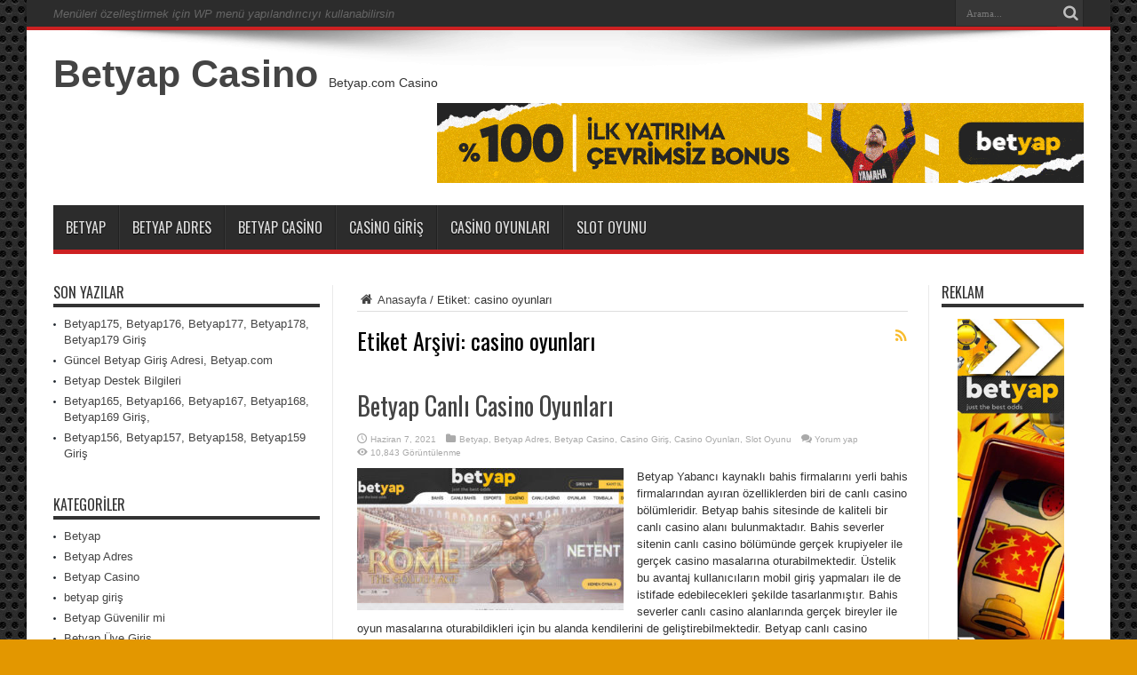

--- FILE ---
content_type: text/html; charset=UTF-8
request_url: https://www.betyapcasino.com/tag/casino-oyunlari/
body_size: 9725
content:
<!DOCTYPE html>
<html dir="ltr" lang="tr" prefix="og: https://ogp.me/ns#" prefix="og: http://ogp.me/ns#">
<head>
<meta charset="UTF-8" />
<link rel="profile" href="http://gmpg.org/xfn/11" />
<link rel="pingback" href="https://www.betyapcasino.com/xmlrpc.php" />
<title>casino oyunları - Betyap Casino</title>
<!-- All in One SEO 4.4.7.1 - aioseo.com -->
<meta name="robots" content="max-image-preview:large" />
<link rel="canonical" href="https://www.betyapcasino.com/tag/casino-oyunlari/" />
<meta name="generator" content="All in One SEO (AIOSEO) 4.4.7.1" />
<script type="application/ld+json" class="aioseo-schema">
{"@context":"https:\/\/schema.org","@graph":[{"@type":"BreadcrumbList","@id":"https:\/\/www.betyapcasino.com\/tag\/casino-oyunlari\/#breadcrumblist","itemListElement":[{"@type":"ListItem","@id":"https:\/\/www.betyapcasino.com\/#listItem","position":1,"item":{"@type":"WebPage","@id":"https:\/\/www.betyapcasino.com\/","name":"Ev","description":"Betyap Casino oyunlar\u0131 sizlere bir\u00e7ok farkl\u0131 t\u00fcrd\u00fc oyun olana\u011f\u0131 sa\u011fl\u0131yor. Betyap.com'a Giri\u015f yaparak birbirinden farkl\u0131 olanaklardan yararlan\u0131n.","url":"https:\/\/www.betyapcasino.com\/"},"nextItem":"https:\/\/www.betyapcasino.com\/tag\/casino-oyunlari\/#listItem"},{"@type":"ListItem","@id":"https:\/\/www.betyapcasino.com\/tag\/casino-oyunlari\/#listItem","position":2,"item":{"@type":"WebPage","@id":"https:\/\/www.betyapcasino.com\/tag\/casino-oyunlari\/","name":"casino oyunlar\u0131","url":"https:\/\/www.betyapcasino.com\/tag\/casino-oyunlari\/"},"previousItem":"https:\/\/www.betyapcasino.com\/#listItem"}]},{"@type":"CollectionPage","@id":"https:\/\/www.betyapcasino.com\/tag\/casino-oyunlari\/#collectionpage","url":"https:\/\/www.betyapcasino.com\/tag\/casino-oyunlari\/","name":"casino oyunlar\u0131 - Betyap Casino","inLanguage":"tr-TR","isPartOf":{"@id":"https:\/\/www.betyapcasino.com\/#website"},"breadcrumb":{"@id":"https:\/\/www.betyapcasino.com\/tag\/casino-oyunlari\/#breadcrumblist"}},{"@type":"Organization","@id":"https:\/\/www.betyapcasino.com\/#organization","name":"Betyap Casino","url":"https:\/\/www.betyapcasino.com\/"},{"@type":"WebSite","@id":"https:\/\/www.betyapcasino.com\/#website","url":"https:\/\/www.betyapcasino.com\/","name":"Betyap Casino","description":"Betyap.com Casino","inLanguage":"tr-TR","publisher":{"@id":"https:\/\/www.betyapcasino.com\/#organization"}}]}
</script>
<!-- All in One SEO -->
<link rel="amphtml" href="https://www.betyapcasino.com/tag/casino-oyunlari/amp/" /><meta name="generator" content="AMP for WP 1.0.90"/><link rel='dns-prefetch' href='//fonts.googleapis.com' />
<link rel="alternate" type="application/rss+xml" title="Betyap Casino &raquo; beslemesi" href="https://www.betyapcasino.com/feed/" />
<link rel="alternate" type="application/rss+xml" title="Betyap Casino &raquo; yorum beslemesi" href="https://www.betyapcasino.com/comments/feed/" />
<link rel="alternate" type="application/rss+xml" title="Betyap Casino &raquo; casino oyunları etiket beslemesi" href="https://www.betyapcasino.com/tag/casino-oyunlari/feed/" />
<!-- <link rel='stylesheet' id='wp-block-library-css' href='https://www.betyapcasino.com/wp-includes/css/dist/block-library/style.min.css' type='text/css' media='all' /> -->
<link rel="stylesheet" type="text/css" href="//www.betyapcasino.com/wp-content/cache/wpfc-minified/kbi2zjc8/a7j68.css" media="all"/>
<style id='classic-theme-styles-inline-css' type='text/css'>
/*! This file is auto-generated */
.wp-block-button__link{color:#fff;background-color:#32373c;border-radius:9999px;box-shadow:none;text-decoration:none;padding:calc(.667em + 2px) calc(1.333em + 2px);font-size:1.125em}.wp-block-file__button{background:#32373c;color:#fff;text-decoration:none}
</style>
<style id='global-styles-inline-css' type='text/css'>
body{--wp--preset--color--black: #000000;--wp--preset--color--cyan-bluish-gray: #abb8c3;--wp--preset--color--white: #ffffff;--wp--preset--color--pale-pink: #f78da7;--wp--preset--color--vivid-red: #cf2e2e;--wp--preset--color--luminous-vivid-orange: #ff6900;--wp--preset--color--luminous-vivid-amber: #fcb900;--wp--preset--color--light-green-cyan: #7bdcb5;--wp--preset--color--vivid-green-cyan: #00d084;--wp--preset--color--pale-cyan-blue: #8ed1fc;--wp--preset--color--vivid-cyan-blue: #0693e3;--wp--preset--color--vivid-purple: #9b51e0;--wp--preset--gradient--vivid-cyan-blue-to-vivid-purple: linear-gradient(135deg,rgba(6,147,227,1) 0%,rgb(155,81,224) 100%);--wp--preset--gradient--light-green-cyan-to-vivid-green-cyan: linear-gradient(135deg,rgb(122,220,180) 0%,rgb(0,208,130) 100%);--wp--preset--gradient--luminous-vivid-amber-to-luminous-vivid-orange: linear-gradient(135deg,rgba(252,185,0,1) 0%,rgba(255,105,0,1) 100%);--wp--preset--gradient--luminous-vivid-orange-to-vivid-red: linear-gradient(135deg,rgba(255,105,0,1) 0%,rgb(207,46,46) 100%);--wp--preset--gradient--very-light-gray-to-cyan-bluish-gray: linear-gradient(135deg,rgb(238,238,238) 0%,rgb(169,184,195) 100%);--wp--preset--gradient--cool-to-warm-spectrum: linear-gradient(135deg,rgb(74,234,220) 0%,rgb(151,120,209) 20%,rgb(207,42,186) 40%,rgb(238,44,130) 60%,rgb(251,105,98) 80%,rgb(254,248,76) 100%);--wp--preset--gradient--blush-light-purple: linear-gradient(135deg,rgb(255,206,236) 0%,rgb(152,150,240) 100%);--wp--preset--gradient--blush-bordeaux: linear-gradient(135deg,rgb(254,205,165) 0%,rgb(254,45,45) 50%,rgb(107,0,62) 100%);--wp--preset--gradient--luminous-dusk: linear-gradient(135deg,rgb(255,203,112) 0%,rgb(199,81,192) 50%,rgb(65,88,208) 100%);--wp--preset--gradient--pale-ocean: linear-gradient(135deg,rgb(255,245,203) 0%,rgb(182,227,212) 50%,rgb(51,167,181) 100%);--wp--preset--gradient--electric-grass: linear-gradient(135deg,rgb(202,248,128) 0%,rgb(113,206,126) 100%);--wp--preset--gradient--midnight: linear-gradient(135deg,rgb(2,3,129) 0%,rgb(40,116,252) 100%);--wp--preset--font-size--small: 13px;--wp--preset--font-size--medium: 20px;--wp--preset--font-size--large: 36px;--wp--preset--font-size--x-large: 42px;--wp--preset--spacing--20: 0.44rem;--wp--preset--spacing--30: 0.67rem;--wp--preset--spacing--40: 1rem;--wp--preset--spacing--50: 1.5rem;--wp--preset--spacing--60: 2.25rem;--wp--preset--spacing--70: 3.38rem;--wp--preset--spacing--80: 5.06rem;--wp--preset--shadow--natural: 6px 6px 9px rgba(0, 0, 0, 0.2);--wp--preset--shadow--deep: 12px 12px 50px rgba(0, 0, 0, 0.4);--wp--preset--shadow--sharp: 6px 6px 0px rgba(0, 0, 0, 0.2);--wp--preset--shadow--outlined: 6px 6px 0px -3px rgba(255, 255, 255, 1), 6px 6px rgba(0, 0, 0, 1);--wp--preset--shadow--crisp: 6px 6px 0px rgba(0, 0, 0, 1);}:where(.is-layout-flex){gap: 0.5em;}:where(.is-layout-grid){gap: 0.5em;}body .is-layout-flow > .alignleft{float: left;margin-inline-start: 0;margin-inline-end: 2em;}body .is-layout-flow > .alignright{float: right;margin-inline-start: 2em;margin-inline-end: 0;}body .is-layout-flow > .aligncenter{margin-left: auto !important;margin-right: auto !important;}body .is-layout-constrained > .alignleft{float: left;margin-inline-start: 0;margin-inline-end: 2em;}body .is-layout-constrained > .alignright{float: right;margin-inline-start: 2em;margin-inline-end: 0;}body .is-layout-constrained > .aligncenter{margin-left: auto !important;margin-right: auto !important;}body .is-layout-constrained > :where(:not(.alignleft):not(.alignright):not(.alignfull)){max-width: var(--wp--style--global--content-size);margin-left: auto !important;margin-right: auto !important;}body .is-layout-constrained > .alignwide{max-width: var(--wp--style--global--wide-size);}body .is-layout-flex{display: flex;}body .is-layout-flex{flex-wrap: wrap;align-items: center;}body .is-layout-flex > *{margin: 0;}body .is-layout-grid{display: grid;}body .is-layout-grid > *{margin: 0;}:where(.wp-block-columns.is-layout-flex){gap: 2em;}:where(.wp-block-columns.is-layout-grid){gap: 2em;}:where(.wp-block-post-template.is-layout-flex){gap: 1.25em;}:where(.wp-block-post-template.is-layout-grid){gap: 1.25em;}.has-black-color{color: var(--wp--preset--color--black) !important;}.has-cyan-bluish-gray-color{color: var(--wp--preset--color--cyan-bluish-gray) !important;}.has-white-color{color: var(--wp--preset--color--white) !important;}.has-pale-pink-color{color: var(--wp--preset--color--pale-pink) !important;}.has-vivid-red-color{color: var(--wp--preset--color--vivid-red) !important;}.has-luminous-vivid-orange-color{color: var(--wp--preset--color--luminous-vivid-orange) !important;}.has-luminous-vivid-amber-color{color: var(--wp--preset--color--luminous-vivid-amber) !important;}.has-light-green-cyan-color{color: var(--wp--preset--color--light-green-cyan) !important;}.has-vivid-green-cyan-color{color: var(--wp--preset--color--vivid-green-cyan) !important;}.has-pale-cyan-blue-color{color: var(--wp--preset--color--pale-cyan-blue) !important;}.has-vivid-cyan-blue-color{color: var(--wp--preset--color--vivid-cyan-blue) !important;}.has-vivid-purple-color{color: var(--wp--preset--color--vivid-purple) !important;}.has-black-background-color{background-color: var(--wp--preset--color--black) !important;}.has-cyan-bluish-gray-background-color{background-color: var(--wp--preset--color--cyan-bluish-gray) !important;}.has-white-background-color{background-color: var(--wp--preset--color--white) !important;}.has-pale-pink-background-color{background-color: var(--wp--preset--color--pale-pink) !important;}.has-vivid-red-background-color{background-color: var(--wp--preset--color--vivid-red) !important;}.has-luminous-vivid-orange-background-color{background-color: var(--wp--preset--color--luminous-vivid-orange) !important;}.has-luminous-vivid-amber-background-color{background-color: var(--wp--preset--color--luminous-vivid-amber) !important;}.has-light-green-cyan-background-color{background-color: var(--wp--preset--color--light-green-cyan) !important;}.has-vivid-green-cyan-background-color{background-color: var(--wp--preset--color--vivid-green-cyan) !important;}.has-pale-cyan-blue-background-color{background-color: var(--wp--preset--color--pale-cyan-blue) !important;}.has-vivid-cyan-blue-background-color{background-color: var(--wp--preset--color--vivid-cyan-blue) !important;}.has-vivid-purple-background-color{background-color: var(--wp--preset--color--vivid-purple) !important;}.has-black-border-color{border-color: var(--wp--preset--color--black) !important;}.has-cyan-bluish-gray-border-color{border-color: var(--wp--preset--color--cyan-bluish-gray) !important;}.has-white-border-color{border-color: var(--wp--preset--color--white) !important;}.has-pale-pink-border-color{border-color: var(--wp--preset--color--pale-pink) !important;}.has-vivid-red-border-color{border-color: var(--wp--preset--color--vivid-red) !important;}.has-luminous-vivid-orange-border-color{border-color: var(--wp--preset--color--luminous-vivid-orange) !important;}.has-luminous-vivid-amber-border-color{border-color: var(--wp--preset--color--luminous-vivid-amber) !important;}.has-light-green-cyan-border-color{border-color: var(--wp--preset--color--light-green-cyan) !important;}.has-vivid-green-cyan-border-color{border-color: var(--wp--preset--color--vivid-green-cyan) !important;}.has-pale-cyan-blue-border-color{border-color: var(--wp--preset--color--pale-cyan-blue) !important;}.has-vivid-cyan-blue-border-color{border-color: var(--wp--preset--color--vivid-cyan-blue) !important;}.has-vivid-purple-border-color{border-color: var(--wp--preset--color--vivid-purple) !important;}.has-vivid-cyan-blue-to-vivid-purple-gradient-background{background: var(--wp--preset--gradient--vivid-cyan-blue-to-vivid-purple) !important;}.has-light-green-cyan-to-vivid-green-cyan-gradient-background{background: var(--wp--preset--gradient--light-green-cyan-to-vivid-green-cyan) !important;}.has-luminous-vivid-amber-to-luminous-vivid-orange-gradient-background{background: var(--wp--preset--gradient--luminous-vivid-amber-to-luminous-vivid-orange) !important;}.has-luminous-vivid-orange-to-vivid-red-gradient-background{background: var(--wp--preset--gradient--luminous-vivid-orange-to-vivid-red) !important;}.has-very-light-gray-to-cyan-bluish-gray-gradient-background{background: var(--wp--preset--gradient--very-light-gray-to-cyan-bluish-gray) !important;}.has-cool-to-warm-spectrum-gradient-background{background: var(--wp--preset--gradient--cool-to-warm-spectrum) !important;}.has-blush-light-purple-gradient-background{background: var(--wp--preset--gradient--blush-light-purple) !important;}.has-blush-bordeaux-gradient-background{background: var(--wp--preset--gradient--blush-bordeaux) !important;}.has-luminous-dusk-gradient-background{background: var(--wp--preset--gradient--luminous-dusk) !important;}.has-pale-ocean-gradient-background{background: var(--wp--preset--gradient--pale-ocean) !important;}.has-electric-grass-gradient-background{background: var(--wp--preset--gradient--electric-grass) !important;}.has-midnight-gradient-background{background: var(--wp--preset--gradient--midnight) !important;}.has-small-font-size{font-size: var(--wp--preset--font-size--small) !important;}.has-medium-font-size{font-size: var(--wp--preset--font-size--medium) !important;}.has-large-font-size{font-size: var(--wp--preset--font-size--large) !important;}.has-x-large-font-size{font-size: var(--wp--preset--font-size--x-large) !important;}
.wp-block-navigation a:where(:not(.wp-element-button)){color: inherit;}
:where(.wp-block-post-template.is-layout-flex){gap: 1.25em;}:where(.wp-block-post-template.is-layout-grid){gap: 1.25em;}
:where(.wp-block-columns.is-layout-flex){gap: 2em;}:where(.wp-block-columns.is-layout-grid){gap: 2em;}
.wp-block-pullquote{font-size: 1.5em;line-height: 1.6;}
</style>
<!-- <link rel='stylesheet' id='tie-style-css' href='https://www.betyapcasino.com/wp-content/themes/jarida/style.css' type='text/css' media='all' /> -->
<link rel="stylesheet" type="text/css" href="//www.betyapcasino.com/wp-content/cache/wpfc-minified/1f7zeboa/a7j68.css" media="all"/>
<link rel='stylesheet' id='Oswald-css' href='https://fonts.googleapis.com/css?family=Oswald%3Aregular%2C700' type='text/css' media='all' />
<script src='//www.betyapcasino.com/wp-content/cache/wpfc-minified/kcsz0z1s/a7j68.js' type="text/javascript"></script>
<!-- <script type='text/javascript' src='https://www.betyapcasino.com/wp-includes/js/jquery/jquery.min.js' id='jquery-core-js'></script> -->
<!-- <script type='text/javascript' src='https://www.betyapcasino.com/wp-includes/js/jquery/jquery-migrate.min.js' id='jquery-migrate-js'></script> -->
<link rel="https://api.w.org/" href="https://www.betyapcasino.com/wp-json/" /><link rel="alternate" type="application/json" href="https://www.betyapcasino.com/wp-json/wp/v2/tags/14" /><link rel="EditURI" type="application/rsd+xml" title="RSD" href="https://www.betyapcasino.com/xmlrpc.php?rsd" />
<meta name="generator" content="WordPress 6.3.2" />
<link rel="shortcut icon" href="https://www.betyapcasino.com/wp-content/uploads/2021/06/favico10.jpg" title="Favicon" /><!--[if IE]>
<script type="text/javascript">jQuery(document).ready(function (){ jQuery(".menu-item").has("ul").children("a").attr("aria-haspopup", "true");});</script>
<![endif]-->
<!--[if lt IE 9]>
<script src="https://www.betyapcasino.com/wp-content/themes/jarida/js/html5.js"></script>
<script src="https://www.betyapcasino.com/wp-content/themes/jarida/js/selectivizr-min.js"></script>
<![endif]-->
<!--[if IE 8]>
<link rel="stylesheet" type="text/css" media="all" href="https://www.betyapcasino.com/wp-content/themes/jarida/css/ie8.css" />
<![endif]-->
<meta http-equiv="X-UA-Compatible" content="IE=edge,chrome=1" />
<meta name="viewport" content="width=device-width, initial-scale=1, maximum-scale=1, user-scalable=no" />
<style type="text/css" media="screen">
body {
background-color: #e39700 !important;  background-image : url(https://www.betyapcasino.com/wp-content/themes/jarida/images/patterns/body-bg15.png);background-position: top center;
}
</style>
<link rel="icon" href="https://www.betyapcasino.com/wp-content/uploads/2021/06/cropped-favico10-32x32.jpg" sizes="32x32" />
<link rel="icon" href="https://www.betyapcasino.com/wp-content/uploads/2021/06/cropped-favico10-192x192.jpg" sizes="192x192" />
<link rel="apple-touch-icon" href="https://www.betyapcasino.com/wp-content/uploads/2021/06/cropped-favico10-180x180.jpg" />
<meta name="msapplication-TileImage" content="https://www.betyapcasino.com/wp-content/uploads/2021/06/cropped-favico10-270x270.jpg" />
</head>
<body id="top" class="archive tag tag-casino-oyunlari tag-14">
<div class="background-cover"></div>
<div class="wrapper">
<div class="top-nav fade-in animated1 head_menu">
<div class="container">
<div class="search-block">
<form method="get" id="searchform" action="https://www.betyapcasino.com/">
<button class="search-button" type="submit" value="Arama"></button>
<input type="text" id="s" name="s" value="Arama..." onfocus="if (this.value == 'Arama...') {this.value = '';}" onblur="if (this.value == '') {this.value = 'Arama...';}"  />
</form>
</div><!-- .search-block /-->
<div class="menu-alert">Menüleri özelleştirmek için WP menü yapılandırıcıyı kullanabilirsin</div>				
</div>
</div><!-- .top-menu /-->
<div class="container">
<header id="theme-header">
<div class="header-content fade-in animated1">
<div class="logo">
<h2>				<a  href="https://www.betyapcasino.com/">Betyap Casino</a>
<span>Betyap.com Casino </span>
</h2>			</div><!-- .logo /-->
<div class="e3lan-top">		
<a href="https://bit.ly/3z4HAE3" title="" target="_blank">
<img src="https://www.betyapcasino.com/wp-content/uploads/2021/06/betyap-1.gif" alt="" />
</a>
</div>			<div class="clear"></div>
</div>
<nav id="main-nav" class="fade-in animated2">
<div class="container">
<div class="main-menu"><ul id="menu-menu" class="menu"><li id="menu-item-6" class="menu-item  menu-item-type-taxonomy  menu-item-object-category"><a href="https://www.betyapcasino.com/category/betyap/">Betyap</a></li>
<li id="menu-item-7" class="menu-item  menu-item-type-taxonomy  menu-item-object-category"><a href="https://www.betyapcasino.com/category/betyap-adres/">Betyap Adres</a></li>
<li id="menu-item-8" class="menu-item  menu-item-type-taxonomy  menu-item-object-category"><a href="https://www.betyapcasino.com/category/betyap-casino/">Betyap Casino</a></li>
<li id="menu-item-9" class="menu-item  menu-item-type-taxonomy  menu-item-object-category"><a href="https://www.betyapcasino.com/category/casino-giris/">Casino Giriş</a></li>
<li id="menu-item-10" class="menu-item  menu-item-type-taxonomy  menu-item-object-category"><a href="https://www.betyapcasino.com/category/casino-oyunlari/">Casino Oyunları</a></li>
<li id="menu-item-11" class="menu-item  menu-item-type-taxonomy  menu-item-object-category"><a href="https://www.betyapcasino.com/category/slot-oyunu/">Slot Oyunu</a></li>
</ul></div>				</div>
</nav><!-- .main-nav /-->
</header><!-- #header /-->
<div id="main-content" class="container fade-in animated3 sidebar-narrow-right">
<div class="content-wrap">
<div class="content">
<div id="crumbs"><a href="https://www.betyapcasino.com/"><span class="tieicon-home" aria-hidden="true"></span> Anasayfa</a> <span class="delimiter">/</span> <span class="current">Etiket: <span>casino oyunları</span></span></div><script type="application/ld+json">{"@context":"http:\/\/schema.org","@type":"BreadcrumbList","@id":"#Breadcrumb","itemListElement":[{"@type":"ListItem","position":1,"item":{"name":"Anasayfa","@id":"https:\/\/www.betyapcasino.com\/"}}]}</script>
<div class="page-head">
<h1 class="page-title">
Etiket Arşivi: <span>casino oyunları</span>			</h1>
<a class="rss-cat-icon tooltip" title="Haber Aboneliği"  href="https://www.betyapcasino.com/tag/casino-oyunlari/feed/"></a>
<div class="stripe-line"></div>
</div>
<div class="post-listing ">
<article class="item-list item_1">
<h2 class="post-title"><a href="https://www.betyapcasino.com/betyap-canli-casino-oyunlari/" title="Direk link: Betyap Canlı Casino Oyunları" rel="bookmark">Betyap Canlı Casino Oyunları</a></h2>
<p class="post-meta">
<span class="tie-date">Haziran 7, 2021</span>	
<span class="post-cats"><a href="https://www.betyapcasino.com/category/betyap/" rel="category tag">Betyap</a>, <a href="https://www.betyapcasino.com/category/betyap-adres/" rel="category tag">Betyap Adres</a>, <a href="https://www.betyapcasino.com/category/betyap-casino/" rel="category tag">Betyap Casino</a>, <a href="https://www.betyapcasino.com/category/casino-giris/" rel="category tag">Casino Giriş</a>, <a href="https://www.betyapcasino.com/category/casino-oyunlari/" rel="category tag">Casino Oyunları</a>, <a href="https://www.betyapcasino.com/category/slot-oyunu/" rel="category tag">Slot Oyunu</a></span>
<span class="post-comments"><a href="https://www.betyapcasino.com/betyap-canli-casino-oyunlari/#respond">Yorum yap</a></span>
<span class="post-views">10,843 Görüntülenme</span> </p>
<div class="post-thumbnail">
<a href="https://www.betyapcasino.com/betyap-canli-casino-oyunlari/" title="Direk link: Betyap Canlı Casino Oyunları" rel="bookmark">
<img width="300" height="160" src="https://www.betyapcasino.com/wp-content/uploads/2021/06/betyap-com-bahis-casino-giris-6.jpg" class="attachment-tie-large size-tie-large wp-post-image" alt="betyap" decoding="async" srcset="https://www.betyapcasino.com/wp-content/uploads/2021/06/betyap-com-bahis-casino-giris-6.jpg 1172w, https://www.betyapcasino.com/wp-content/uploads/2021/06/betyap-com-bahis-casino-giris-6-300x160.jpg 300w, https://www.betyapcasino.com/wp-content/uploads/2021/06/betyap-com-bahis-casino-giris-6-1024x545.jpg 1024w, https://www.betyapcasino.com/wp-content/uploads/2021/06/betyap-com-bahis-casino-giris-6-768x409.jpg 768w" sizes="(max-width: 300px) 100vw, 300px" />							</a>
</div><!-- post-thumbnail /-->
<div class="entry">
<p>Betyap Yabancı kaynaklı bahis firmalarını yerli bahis firmalarından ayıran özelliklerden biri de canlı casino bölümleridir. Betyap bahis sitesinde de kaliteli bir canlı casino alanı bulunmaktadır. Bahis severler sitenin canlı casino bölümünde gerçek krupiyeler ile gerçek casino masalarına oturabilmektedir. Üstelik bu avantaj kullanıcıların mobil giriş yapmaları ile de istifade edebilecekleri şekilde tasarlanmıştır. Bahis severler canlı casino alanlarında gerçek bireyler ile oyun masalarına oturabildikleri için bu alanda kendilerini de geliştirebilmektedir. Betyap canlı casino oyunlarını düzenli bir şekilde kullanan bahis tutkunları kısa sürede oyunlar üzerinde bir hâkimiyet sağlayabilmektedir. Sağlanan hâkimiyet neticesinde ise bireylerin gelir oranları artmaktadır. Betyap Canlı Casino Oyunları Canlı casino oyunları, yurtdışında yer alan en ünlü otellerin casino bölümlerindeki oyunların birebir aynıdır. Kullanıcılar bu alanda temel olarak; Poker, Roulette, Blackjack ve Baccarat oyunlarını görmektedir. Betyap bahis sitesinde canlı casino oyunları naklen casinolardan da yayınlar ile oyuncu kabul etmektedir. Üstelik kategori içerisinde 7/24 kullanılabilen maslar bulunmaktadır. Böylece bahis severler Betyap canlı casino oyunlarını kendileri için hangi zaman dilimi uygunsa o zaman diliminde kullanabilmektedir. Canlı casino için krupiyelerin anlaşılır şekilde konuşmaları oyun ilerlemesi açısından çok önemlidir. Betyap bahis sitesinde profesyonel krupiyeler görev yaptığı için casino bireylerin oyunların sistemini anlamaları ve hamlelerini ona göre yapmaları uzun zamanlarını almamaktadır. betyap Canlı Casino Sağlayıcıları Casino oyunlarına ilgi duymaya başlayan kullanıcıların canlı casino oyun temellerinin sadece dört oyunların ileri gelmesini az sayıda oyun olması olarak yorumlamaktadır. Ancak Betyap canlı casino bölümü sayılan dört temel oyun üzerinden onlarca farklı oyun sistemine ev sahipliği yapmaktadır. Sitenin canlı casino oyun sayısının fazla olması oyunları için özel sağlayıcılar kullanılması ile gerçekleşmektedir. Bahis severler oyunları türlerine göre de tercih etmek istedikleri sağlayıcılara göre de görüntüleyebilmektedir. Betyap bahis sitesinin canlı casino oyun sağlayıcıları; giriş adresi Ezugi, Betconstruct, Evolution ve Lucky Streak şeklindedir. Sayılan sağlayıcıların tamamı kendilerine has olan oyunları içermektedir. Bu sayede bireyler oyunları sırası ile deneyimleyerek sıkılmadan her dakika farklı bir canlı casino oyunu oynayabilmektedir. Betyap Bonus Veriyor Mu? Betyap bahis sitesi sorumlu oyun kuralları kapsamında kullanıcıları ile online bahis ortamında buluşulmaktadır. Sahip olduğu sorumlu oyun bilinci neden ile müşterilerinde on sekiz yaş sınırı bulunan Betyap adresi, üye kabullerini on sekiz yaş üzerindeki kişilerin göndermiş olduğu talepler neticesinde yapmaktadır. Günümüzde bahis severlerin tercih edebilecekleri yabancı kaynaklı bahis site sayısı oldukça fazladır. Bu nedenden ötürü kullanıcılar en çok hangi sitede para kazanabileceklerse o sitelere üye olmayı seçmektedir. Betyap bonus veriyor mu sorusu da kazanılan paraları doğrudan etkilediği için pek çok kullanıcı tarafından araştırma konusu hakine gelmiştir. Betyap adresinde birden fazla bahis alanı ile alakalı olarak bonus dağıtımı yapıldığı için kullanıcılar siteye rahatlıkla üye olabilmektedir. Betyap Hangi Bonuslar Var? Bahis tutkunlarının aktif olarak bahis yaptıkları Betyap kategorileri elde edecek oldukları bonus sistemlerini doğrudan etkilemektedir. Bu nedenden ötürü bonus türlerinin sayılarından daha çok önemi bulunmaktadır. Betyap bonusları %100 Ustalara Özel İlk Yatırım Bonusu şeklimdeki Hoş Geldin Bonusu ile verilmeye başlanmaktadır. Bir yatırım bonusu olan kampanyayı farklı yatırım bonusları da takip etmektedir. Kullanıcılar Betyap üyelikleri boyunca yapacakları yatırımlar üzerinden değişen oranlarda bonus sahibi olabilmektedir. Kullanıcıların adresinde %25 oranında kayıp bonusu elde etmeleri de mümkündür. Site, spor bahislerine ayrı casino oyunlarına ayrı kayıp bonusu hazırlamıştır. Böylece bonus alımları da kolaylıkla gerçekleşebilmektedir. Betyap Bonusları Nasıl Alınır? Bahis severlerin Betyap bonus kampanyalarını elde edebilmeleri için iki aşamalı olarak belirlenmiş olan sistemi kavramaları gerekmektedir. Öncelikle site, bonuslarının tamamında uyulması gereken genel kurallar içermektedir. Bunun yanı sıra her bonus kendine özel şartlar kapsamında sunulmaktadır. Bahis severler bonusları alabilmek için genel ve özel şartların tamamına uyacak şekilde hareket etmelidir. Bu kapsamda bonus taleplerinin yapılması oldukça önemlidir. Yatırım bonuslarında talepler, paralar harcanmadan yapılırken kayıp bonuslarında ise, yatırım kayıplarından hemen sonra gerçekleştirilmelidir. Bonus talebi genel bir şartken her bonusun talep süresinin farklı olması özel hükümlerin kapsamına girmektedir. Bu nedenden dolayı kullanıcılar kuralları bilerek sorun yaşamadan bonus alımlarını gerçekleştirebilmektedir.</p>
<a class="more-link" href="https://www.betyapcasino.com/betyap-canli-casino-oyunlari/">Devamını Oku &raquo;</a>
</div>
<div class="clear"></div>
</article><!-- .item-list -->
</div>
</div> <!-- .content -->
<aside class="sidebar-narrow">
<div id="ads120_600-widget-2" class="widget ads120_600-widget"><div class="widget-top"><h4> Reklam</h4><div class="stripe-line"></div></div>
<div class="widget-container">		<div  class="ads120-600">
<div class="ad-cell">
<a href="https://bit.ly/3z4HAE3"  target="_blank"  >					<img src=" https://www.betyapcasino.com/wp-content/uploads/2021/06/dik-banner1.jpg " alt="" />
</a>			</div>
</div>
</div></div><!-- .widget /--></aside>
</div> <!-- .content-wrap -->
<aside class="sidebar">
<div id="recent-posts-2" class="widget widget_recent_entries">
<div class="widget-top"><h4>Son Yazılar</h4><div class="stripe-line"></div></div>
<div class="widget-container">
<ul>
<li>
<a href="https://www.betyapcasino.com/betyap175-betyap176-betyap177-betyap178-betyap179-giris/">Betyap175, Betyap176, Betyap177, Betyap178, Betyap179 Giriş</a>
</li>
<li>
<a href="https://www.betyapcasino.com/guncel-betyap-giris-adresi-betyap-com/">Güncel Betyap Giriş Adresi, Betyap.com</a>
</li>
<li>
<a href="https://www.betyapcasino.com/betyap-destek-bilgileri/">Betyap Destek Bilgileri</a>
</li>
<li>
<a href="https://www.betyapcasino.com/betyap165-betyap166-betyap167-betyap168-betyap169-giris/">Betyap165, Betyap166, Betyap167, Betyap168, Betyap169 Giriş,</a>
</li>
<li>
<a href="https://www.betyapcasino.com/betyap156-betyap157-betyap158-betyap159-giris/">Betyap156, Betyap157, Betyap158, Betyap159 Giriş</a>
</li>
</ul>
</div></div><!-- .widget /--><div id="categories-3" class="widget widget_categories"><div class="widget-top"><h4>Kategoriler</h4><div class="stripe-line"></div></div>
<div class="widget-container">
<ul>
<li class="cat-item cat-item-2"><a href="https://www.betyapcasino.com/category/betyap/">Betyap</a>
</li>
<li class="cat-item cat-item-4"><a href="https://www.betyapcasino.com/category/betyap-adres/">Betyap Adres</a>
</li>
<li class="cat-item cat-item-3"><a href="https://www.betyapcasino.com/category/betyap-casino/">Betyap Casino</a>
</li>
<li class="cat-item cat-item-32"><a href="https://www.betyapcasino.com/category/betyap-giris/">betyap giriş</a>
</li>
<li class="cat-item cat-item-36"><a href="https://www.betyapcasino.com/category/betyap-guvenilir-mi/">Betyap Güvenilir mi</a>
</li>
<li class="cat-item cat-item-25"><a href="https://www.betyapcasino.com/category/betyap-uye-giris/">Betyap Üye Giriş</a>
</li>
<li class="cat-item cat-item-30"><a href="https://www.betyapcasino.com/category/betyap-com/">Betyap.com</a>
</li>
<li class="cat-item cat-item-17"><a href="https://www.betyapcasino.com/category/betyap142/">Betyap142</a>
</li>
<li class="cat-item cat-item-18"><a href="https://www.betyapcasino.com/category/betyap143/">Betyap143</a>
</li>
<li class="cat-item cat-item-19"><a href="https://www.betyapcasino.com/category/betyap144/">Betyap144</a>
</li>
<li class="cat-item cat-item-45"><a href="https://www.betyapcasino.com/category/betyap156/">Betyap156</a>
</li>
<li class="cat-item cat-item-46"><a href="https://www.betyapcasino.com/category/betyap157/">Betyap157</a>
</li>
<li class="cat-item cat-item-47"><a href="https://www.betyapcasino.com/category/betyap158/">Betyap158</a>
</li>
<li class="cat-item cat-item-48"><a href="https://www.betyapcasino.com/category/betyap159/">Betyap159</a>
</li>
<li class="cat-item cat-item-55"><a href="https://www.betyapcasino.com/category/betyap165/">Betyap165</a>
</li>
<li class="cat-item cat-item-56"><a href="https://www.betyapcasino.com/category/betyap166/">Betyap166</a>
</li>
<li class="cat-item cat-item-57"><a href="https://www.betyapcasino.com/category/betyap167/">Betyap167</a>
</li>
<li class="cat-item cat-item-58"><a href="https://www.betyapcasino.com/category/betyap168/">Betyap168</a>
</li>
<li class="cat-item cat-item-59"><a href="https://www.betyapcasino.com/category/betyap169/">Betyap169</a>
</li>
<li class="cat-item cat-item-67"><a href="https://www.betyapcasino.com/category/betyap175/">Betyap175</a>
</li>
<li class="cat-item cat-item-68"><a href="https://www.betyapcasino.com/category/betyap176/">Betyap176</a>
</li>
<li class="cat-item cat-item-69"><a href="https://www.betyapcasino.com/category/betyap177/">Betyap177</a>
</li>
<li class="cat-item cat-item-70"><a href="https://www.betyapcasino.com/category/betyap178/">Betyap178</a>
</li>
<li class="cat-item cat-item-71"><a href="https://www.betyapcasino.com/category/betyap179/">Betyap179</a>
</li>
<li class="cat-item cat-item-7"><a href="https://www.betyapcasino.com/category/casino-giris/">Casino Giriş</a>
</li>
<li class="cat-item cat-item-6"><a href="https://www.betyapcasino.com/category/casino-oyunlari/">Casino Oyunları</a>
</li>
<li class="cat-item cat-item-5"><a href="https://www.betyapcasino.com/category/slot-oyunu/">Slot Oyunu</a>
</li>
</ul>
</div></div><!-- .widget /--><div id="tag_cloud-2" class="widget widget_tag_cloud"><div class="widget-top"><h4>Etiketler</h4><div class="stripe-line"></div></div>
<div class="widget-container"><div class="tagcloud"><a href="https://www.betyapcasino.com/tag/adres/" class="tag-cloud-link tag-link-24 tag-link-position-1" style="font-size: 8pt;" aria-label="adres (1 öge)">adres</a>
<a href="https://www.betyapcasino.com/tag/bahis-oyunlari/" class="tag-cloud-link tag-link-13 tag-link-position-2" style="font-size: 8pt;" aria-label="bahis oyunları (1 öge)">bahis oyunları</a>
<a href="https://www.betyapcasino.com/tag/betyap/" class="tag-cloud-link tag-link-9 tag-link-position-3" style="font-size: 22pt;" aria-label="betyap (11 öge)">betyap</a>
<a href="https://www.betyapcasino.com/tag/betyap-com/" class="tag-cloud-link tag-link-28 tag-link-position-4" style="font-size: 17.871794871795pt;" aria-label="betyap.com (6 öge)">betyap.com</a>
<a href="https://www.betyapcasino.com/tag/betyap-com-bahis/" class="tag-cloud-link tag-link-31 tag-link-position-5" style="font-size: 8pt;" aria-label="betyap.com bahis (1 öge)">betyap.com bahis</a>
<a href="https://www.betyapcasino.com/tag/betyap-com-casino/" class="tag-cloud-link tag-link-15 tag-link-position-6" style="font-size: 11.230769230769pt;" aria-label="betyap.com casino (2 öge)">betyap.com casino</a>
<a href="https://www.betyapcasino.com/tag/betyap-com-giris/" class="tag-cloud-link tag-link-34 tag-link-position-7" style="font-size: 8pt;" aria-label="betyap.com giriş (1 öge)">betyap.com giriş</a>
<a href="https://www.betyapcasino.com/tag/betyap142/" class="tag-cloud-link tag-link-20 tag-link-position-8" style="font-size: 8pt;" aria-label="Betyap142 (1 öge)">Betyap142</a>
<a href="https://www.betyapcasino.com/tag/betyap143/" class="tag-cloud-link tag-link-21 tag-link-position-9" style="font-size: 8pt;" aria-label="Betyap143 (1 öge)">Betyap143</a>
<a href="https://www.betyapcasino.com/tag/betyap144/" class="tag-cloud-link tag-link-22 tag-link-position-10" style="font-size: 8pt;" aria-label="Betyap144 (1 öge)">Betyap144</a>
<a href="https://www.betyapcasino.com/tag/betyap157/" class="tag-cloud-link tag-link-41 tag-link-position-11" style="font-size: 8pt;" aria-label="Betyap157 (1 öge)">Betyap157</a>
<a href="https://www.betyapcasino.com/tag/betyap158/" class="tag-cloud-link tag-link-42 tag-link-position-12" style="font-size: 8pt;" aria-label="Betyap158 (1 öge)">Betyap158</a>
<a href="https://www.betyapcasino.com/tag/betyap159/" class="tag-cloud-link tag-link-43 tag-link-position-13" style="font-size: 8pt;" aria-label="Betyap159 (1 öge)">Betyap159</a>
<a href="https://www.betyapcasino.com/tag/betyap165/" class="tag-cloud-link tag-link-54 tag-link-position-14" style="font-size: 8pt;" aria-label="Betyap165 (1 öge)">Betyap165</a>
<a href="https://www.betyapcasino.com/tag/betyap166/" class="tag-cloud-link tag-link-51 tag-link-position-15" style="font-size: 8pt;" aria-label="Betyap166 (1 öge)">Betyap166</a>
<a href="https://www.betyapcasino.com/tag/betyap167/" class="tag-cloud-link tag-link-53 tag-link-position-16" style="font-size: 8pt;" aria-label="Betyap167 (1 öge)">Betyap167</a>
<a href="https://www.betyapcasino.com/tag/betyap168/" class="tag-cloud-link tag-link-49 tag-link-position-17" style="font-size: 8pt;" aria-label="Betyap168 (1 öge)">Betyap168</a>
<a href="https://www.betyapcasino.com/tag/betyap169/" class="tag-cloud-link tag-link-50 tag-link-position-18" style="font-size: 8pt;" aria-label="Betyap169 (1 öge)">Betyap169</a>
<a href="https://www.betyapcasino.com/tag/betyap175/" class="tag-cloud-link tag-link-62 tag-link-position-19" style="font-size: 8pt;" aria-label="Betyap175 (1 öge)">Betyap175</a>
<a href="https://www.betyapcasino.com/tag/betyap176/" class="tag-cloud-link tag-link-63 tag-link-position-20" style="font-size: 8pt;" aria-label="Betyap176 (1 öge)">Betyap176</a>
<a href="https://www.betyapcasino.com/tag/betyap177/" class="tag-cloud-link tag-link-65 tag-link-position-21" style="font-size: 8pt;" aria-label="Betyap177 (1 öge)">Betyap177</a>
<a href="https://www.betyapcasino.com/tag/betyap178/" class="tag-cloud-link tag-link-64 tag-link-position-22" style="font-size: 8pt;" aria-label="Betyap178 (1 öge)">Betyap178</a>
<a href="https://www.betyapcasino.com/tag/betyap179/" class="tag-cloud-link tag-link-66 tag-link-position-23" style="font-size: 8pt;" aria-label="Betyap179 (1 öge)">Betyap179</a>
<a href="https://www.betyapcasino.com/tag/betyap-bahis/" class="tag-cloud-link tag-link-12 tag-link-position-24" style="font-size: 13.384615384615pt;" aria-label="betyap bahis (3 öge)">betyap bahis</a>
<a href="https://www.betyapcasino.com/tag/betyap-casino/" class="tag-cloud-link tag-link-10 tag-link-position-25" style="font-size: 11.230769230769pt;" aria-label="betyap casino (2 öge)">betyap casino</a>
<a href="https://www.betyapcasino.com/tag/betyap-casino-giris/" class="tag-cloud-link tag-link-16 tag-link-position-26" style="font-size: 8pt;" aria-label="betyap casino giriş (1 öge)">betyap casino giriş</a>
<a href="https://www.betyapcasino.com/tag/betyap-giris/" class="tag-cloud-link tag-link-33 tag-link-position-27" style="font-size: 17.871794871795pt;" aria-label="betyap giriş (6 öge)">betyap giriş</a>
<a href="https://www.betyapcasino.com/tag/betyap-giris-adresi/" class="tag-cloud-link tag-link-23 tag-link-position-28" style="font-size: 11.230769230769pt;" aria-label="betyap giriş adresi (2 öge)">betyap giriş adresi</a>
<a href="https://www.betyapcasino.com/tag/betyap-guncel-giris/" class="tag-cloud-link tag-link-61 tag-link-position-29" style="font-size: 8pt;" aria-label="betyap güncel giriş (1 öge)">betyap güncel giriş</a>
<a href="https://www.betyapcasino.com/tag/betyap-guvenilir-mi/" class="tag-cloud-link tag-link-37 tag-link-position-30" style="font-size: 8pt;" aria-label="Betyap Güvenilir mi (1 öge)">Betyap Güvenilir mi</a>
<a href="https://www.betyapcasino.com/tag/betyap-yeni-giris/" class="tag-cloud-link tag-link-40 tag-link-position-31" style="font-size: 11.230769230769pt;" aria-label="betyap yeni giriş (2 öge)">betyap yeni giriş</a>
<a href="https://www.betyapcasino.com/tag/betyap-uye-giris/" class="tag-cloud-link tag-link-26 tag-link-position-32" style="font-size: 8pt;" aria-label="Betyap Üye Giriş (1 öge)">Betyap Üye Giriş</a>
<a href="https://www.betyapcasino.com/tag/casino-oyunlari/" class="tag-cloud-link tag-link-14 tag-link-position-33" style="font-size: 8pt;" aria-label="casino oyunları (1 öge)">casino oyunları</a>
<a href="https://www.betyapcasino.com/tag/giris/" class="tag-cloud-link tag-link-52 tag-link-position-34" style="font-size: 8pt;" aria-label="Giriş (1 öge)">Giriş</a>
<a href="https://www.betyapcasino.com/tag/giris-adres/" class="tag-cloud-link tag-link-60 tag-link-position-35" style="font-size: 8pt;" aria-label="giriş adres (1 öge)">giriş adres</a>
<a href="https://www.betyapcasino.com/tag/giris-adresi/" class="tag-cloud-link tag-link-35 tag-link-position-36" style="font-size: 8pt;" aria-label="giriş adresi (1 öge)">giriş adresi</a>
<a href="https://www.betyapcasino.com/tag/guvenilir-mi/" class="tag-cloud-link tag-link-38 tag-link-position-37" style="font-size: 8pt;" aria-label="güvenilir mi (1 öge)">güvenilir mi</a>
<a href="https://www.betyapcasino.com/tag/yeni-giris/" class="tag-cloud-link tag-link-29 tag-link-position-38" style="font-size: 11.230769230769pt;" aria-label="yeni giriş (2 öge)">yeni giriş</a>
<a href="https://www.betyapcasino.com/tag/uye-giris/" class="tag-cloud-link tag-link-27 tag-link-position-39" style="font-size: 11.230769230769pt;" aria-label="üye giriş (2 öge)">üye giriş</a>
<a href="https://www.betyapcasino.com/tag/sikayet/" class="tag-cloud-link tag-link-39 tag-link-position-40" style="font-size: 8pt;" aria-label="şikayet (1 öge)">şikayet</a></div>
</div></div><!-- .widget /--><div id="block-3" class="widget widget_block widget_text">
<p><a href="https://www.casinogirisadresi.com/betyap-casino-sirketi-ve-betyap-bahis-oyunlari-sitesi-inceleme/" data-type="link" data-id="https://www.casinogirisadresi.com/betyap-casino-sirketi-ve-betyap-bahis-oyunlari-sitesi-inceleme/">Betyap casino giriş adresi</a></p>
</div></div><!-- .widget /--></aside>
<div class="clear"></div>		<div class="clear"></div>
</div><!-- .container /-->
<div class="e3lan-bottom">		
<a href="https://bit.ly/3z4HAE3" title="" target="_blank">
<img src="https://www.betyapcasino.com/wp-content/uploads/2021/06/betyap-1.gif" alt="" />
</a>
</div>	</div><!-- .container -->
<footer id="theme-footer" class="fade-in animated4">
<div id="footer-widget-area" class="footer-3c container">
<div id="footer-first" class="footer-widgets-box">
<div id="archives-2" class="footer-widget widget_archive"><div class="footer-widget-top"><h4>Arşivler</h4></div>
<div class="footer-widget-container">
<ul>
<li><a href='https://www.betyapcasino.com/2021/09/'>Eylül 2021</a></li>
<li><a href='https://www.betyapcasino.com/2021/08/'>Ağustos 2021</a></li>
<li><a href='https://www.betyapcasino.com/2021/07/'>Temmuz 2021</a></li>
<li><a href='https://www.betyapcasino.com/2021/06/'>Haziran 2021</a></li>
</ul>
</div></div><!-- .widget /-->		</div>
<div id="footer-second" class="footer-widgets-box">
<div id="categories-2" class="footer-widget widget_categories"><div class="footer-widget-top"><h4>Kategoriler</h4></div>
<div class="footer-widget-container">
<ul>
<li class="cat-item cat-item-2"><a href="https://www.betyapcasino.com/category/betyap/">Betyap</a>
</li>
<li class="cat-item cat-item-4"><a href="https://www.betyapcasino.com/category/betyap-adres/">Betyap Adres</a>
</li>
<li class="cat-item cat-item-3"><a href="https://www.betyapcasino.com/category/betyap-casino/">Betyap Casino</a>
</li>
<li class="cat-item cat-item-32"><a href="https://www.betyapcasino.com/category/betyap-giris/">betyap giriş</a>
</li>
<li class="cat-item cat-item-36"><a href="https://www.betyapcasino.com/category/betyap-guvenilir-mi/">Betyap Güvenilir mi</a>
</li>
<li class="cat-item cat-item-25"><a href="https://www.betyapcasino.com/category/betyap-uye-giris/">Betyap Üye Giriş</a>
</li>
<li class="cat-item cat-item-30"><a href="https://www.betyapcasino.com/category/betyap-com/">Betyap.com</a>
</li>
<li class="cat-item cat-item-17"><a href="https://www.betyapcasino.com/category/betyap142/">Betyap142</a>
</li>
<li class="cat-item cat-item-18"><a href="https://www.betyapcasino.com/category/betyap143/">Betyap143</a>
</li>
<li class="cat-item cat-item-19"><a href="https://www.betyapcasino.com/category/betyap144/">Betyap144</a>
</li>
<li class="cat-item cat-item-45"><a href="https://www.betyapcasino.com/category/betyap156/">Betyap156</a>
</li>
<li class="cat-item cat-item-46"><a href="https://www.betyapcasino.com/category/betyap157/">Betyap157</a>
</li>
<li class="cat-item cat-item-47"><a href="https://www.betyapcasino.com/category/betyap158/">Betyap158</a>
</li>
<li class="cat-item cat-item-48"><a href="https://www.betyapcasino.com/category/betyap159/">Betyap159</a>
</li>
<li class="cat-item cat-item-55"><a href="https://www.betyapcasino.com/category/betyap165/">Betyap165</a>
</li>
<li class="cat-item cat-item-56"><a href="https://www.betyapcasino.com/category/betyap166/">Betyap166</a>
</li>
<li class="cat-item cat-item-57"><a href="https://www.betyapcasino.com/category/betyap167/">Betyap167</a>
</li>
<li class="cat-item cat-item-58"><a href="https://www.betyapcasino.com/category/betyap168/">Betyap168</a>
</li>
<li class="cat-item cat-item-59"><a href="https://www.betyapcasino.com/category/betyap169/">Betyap169</a>
</li>
<li class="cat-item cat-item-67"><a href="https://www.betyapcasino.com/category/betyap175/">Betyap175</a>
</li>
<li class="cat-item cat-item-68"><a href="https://www.betyapcasino.com/category/betyap176/">Betyap176</a>
</li>
<li class="cat-item cat-item-69"><a href="https://www.betyapcasino.com/category/betyap177/">Betyap177</a>
</li>
<li class="cat-item cat-item-70"><a href="https://www.betyapcasino.com/category/betyap178/">Betyap178</a>
</li>
<li class="cat-item cat-item-71"><a href="https://www.betyapcasino.com/category/betyap179/">Betyap179</a>
</li>
<li class="cat-item cat-item-7"><a href="https://www.betyapcasino.com/category/casino-giris/">Casino Giriş</a>
</li>
<li class="cat-item cat-item-6"><a href="https://www.betyapcasino.com/category/casino-oyunlari/">Casino Oyunları</a>
</li>
<li class="cat-item cat-item-5"><a href="https://www.betyapcasino.com/category/slot-oyunu/">Slot Oyunu</a>
</li>
</ul>
</div></div><!-- .widget /-->		</div><!-- #second .widget-area -->
<div id="footer-third" class="footer-widgets-box">
<div id="pages-2" class="footer-widget widget_pages"><div class="footer-widget-top"><h4>Sayfalar</h4></div>
<div class="footer-widget-container">
<ul>
<li class="page_item page-item-2"><a href="https://www.betyapcasino.com/sample-page/">Sample Page</a></li>
</ul>
</div></div><!-- .widget /-->		</div><!-- #third .widget-area -->
</div><!-- #footer-widget-area -->
<div class="clear"></div>
</footer><!-- .Footer /-->
<div class="clear"></div>
<div class="footer-bottom fade-in animated4">
<div class="container">
<div class="alignleft">
</div>
</div><!-- .Container -->
</div><!-- .Footer bottom -->
</div><!-- .Wrapper -->
<div id="fb-root"></div>
<script type='text/javascript' id='tie-scripts-js-extra'>
/* <![CDATA[ */
var tie = {"go_to":"Git...","ajaxurl":"https:\/\/www.betyapcasino.com\/wp-admin\/admin-ajax.php","your_rating":"Sizin Puan\u0131n\u0131z:","is_singular":"","reading_indicator":""};
/* ]]> */
</script>
<script type='text/javascript' src='https://www.betyapcasino.com/wp-content/themes/jarida/js/tie-scripts.js' id='tie-scripts-js'></script>
</body>
</html><!-- WP Fastest Cache file was created in 0.10500192642212 seconds, on 21-10-23 6:13:24 -->